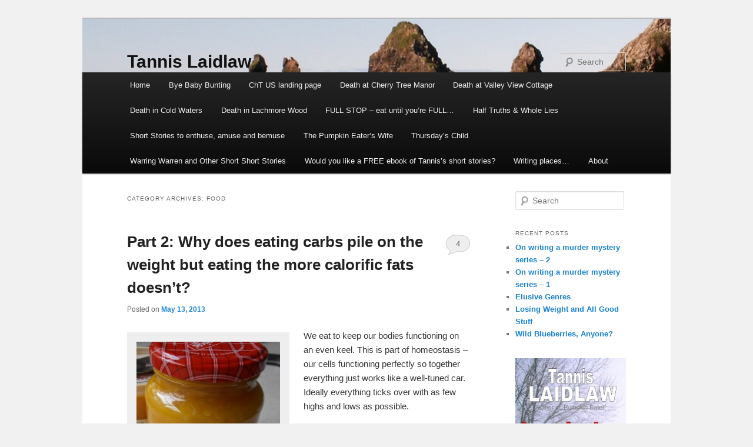

--- FILE ---
content_type: text/html; charset=UTF-8
request_url: https://tannislaidlaw.com/category/food/
body_size: 63694
content:
<!DOCTYPE html>
<html lang="en-US">
<head>
<meta charset="UTF-8" />
<meta name="viewport" content="width=device-width, initial-scale=1.0" />
<title>
Food | Tannis Laidlaw	</title>
<link rel="profile" href="https://gmpg.org/xfn/11" />
<link rel="stylesheet" type="text/css" media="all" href="https://tannislaidlaw.com/wp-content/themes/tannistheme/style.css?ver=20251202" />
<link rel="pingback" href="https://tannislaidlaw.com/xmlrpc.php">
<meta name='robots' content='max-image-preview:large' />
<link rel="alternate" type="application/rss+xml" title="Tannis Laidlaw &raquo; Feed" href="https://tannislaidlaw.com/feed/" />
<link rel="alternate" type="application/rss+xml" title="Tannis Laidlaw &raquo; Comments Feed" href="https://tannislaidlaw.com/comments/feed/" />
<link rel="alternate" type="application/rss+xml" title="Tannis Laidlaw &raquo; Food Category Feed" href="https://tannislaidlaw.com/category/food/feed/" />
<style id='wp-img-auto-sizes-contain-inline-css' type='text/css'>
img:is([sizes=auto i],[sizes^="auto," i]){contain-intrinsic-size:3000px 1500px}
/*# sourceURL=wp-img-auto-sizes-contain-inline-css */
</style>
<style id='wp-emoji-styles-inline-css' type='text/css'>

	img.wp-smiley, img.emoji {
		display: inline !important;
		border: none !important;
		box-shadow: none !important;
		height: 1em !important;
		width: 1em !important;
		margin: 0 0.07em !important;
		vertical-align: -0.1em !important;
		background: none !important;
		padding: 0 !important;
	}
/*# sourceURL=wp-emoji-styles-inline-css */
</style>
<link rel='stylesheet' id='wp-block-library-css' href='https://tannislaidlaw.com/wp-includes/css/dist/block-library/style.min.css?ver=6.9' type='text/css' media='all' />
<style id='wp-block-library-theme-inline-css' type='text/css'>
.wp-block-audio :where(figcaption){color:#555;font-size:13px;text-align:center}.is-dark-theme .wp-block-audio :where(figcaption){color:#ffffffa6}.wp-block-audio{margin:0 0 1em}.wp-block-code{border:1px solid #ccc;border-radius:4px;font-family:Menlo,Consolas,monaco,monospace;padding:.8em 1em}.wp-block-embed :where(figcaption){color:#555;font-size:13px;text-align:center}.is-dark-theme .wp-block-embed :where(figcaption){color:#ffffffa6}.wp-block-embed{margin:0 0 1em}.blocks-gallery-caption{color:#555;font-size:13px;text-align:center}.is-dark-theme .blocks-gallery-caption{color:#ffffffa6}:root :where(.wp-block-image figcaption){color:#555;font-size:13px;text-align:center}.is-dark-theme :root :where(.wp-block-image figcaption){color:#ffffffa6}.wp-block-image{margin:0 0 1em}.wp-block-pullquote{border-bottom:4px solid;border-top:4px solid;color:currentColor;margin-bottom:1.75em}.wp-block-pullquote :where(cite),.wp-block-pullquote :where(footer),.wp-block-pullquote__citation{color:currentColor;font-size:.8125em;font-style:normal;text-transform:uppercase}.wp-block-quote{border-left:.25em solid;margin:0 0 1.75em;padding-left:1em}.wp-block-quote cite,.wp-block-quote footer{color:currentColor;font-size:.8125em;font-style:normal;position:relative}.wp-block-quote:where(.has-text-align-right){border-left:none;border-right:.25em solid;padding-left:0;padding-right:1em}.wp-block-quote:where(.has-text-align-center){border:none;padding-left:0}.wp-block-quote.is-large,.wp-block-quote.is-style-large,.wp-block-quote:where(.is-style-plain){border:none}.wp-block-search .wp-block-search__label{font-weight:700}.wp-block-search__button{border:1px solid #ccc;padding:.375em .625em}:where(.wp-block-group.has-background){padding:1.25em 2.375em}.wp-block-separator.has-css-opacity{opacity:.4}.wp-block-separator{border:none;border-bottom:2px solid;margin-left:auto;margin-right:auto}.wp-block-separator.has-alpha-channel-opacity{opacity:1}.wp-block-separator:not(.is-style-wide):not(.is-style-dots){width:100px}.wp-block-separator.has-background:not(.is-style-dots){border-bottom:none;height:1px}.wp-block-separator.has-background:not(.is-style-wide):not(.is-style-dots){height:2px}.wp-block-table{margin:0 0 1em}.wp-block-table td,.wp-block-table th{word-break:normal}.wp-block-table :where(figcaption){color:#555;font-size:13px;text-align:center}.is-dark-theme .wp-block-table :where(figcaption){color:#ffffffa6}.wp-block-video :where(figcaption){color:#555;font-size:13px;text-align:center}.is-dark-theme .wp-block-video :where(figcaption){color:#ffffffa6}.wp-block-video{margin:0 0 1em}:root :where(.wp-block-template-part.has-background){margin-bottom:0;margin-top:0;padding:1.25em 2.375em}
/*# sourceURL=/wp-includes/css/dist/block-library/theme.min.css */
</style>
<style id='classic-theme-styles-inline-css' type='text/css'>
/*! This file is auto-generated */
.wp-block-button__link{color:#fff;background-color:#32373c;border-radius:9999px;box-shadow:none;text-decoration:none;padding:calc(.667em + 2px) calc(1.333em + 2px);font-size:1.125em}.wp-block-file__button{background:#32373c;color:#fff;text-decoration:none}
/*# sourceURL=/wp-includes/css/classic-themes.min.css */
</style>
<style id='global-styles-inline-css' type='text/css'>
:root{--wp--preset--aspect-ratio--square: 1;--wp--preset--aspect-ratio--4-3: 4/3;--wp--preset--aspect-ratio--3-4: 3/4;--wp--preset--aspect-ratio--3-2: 3/2;--wp--preset--aspect-ratio--2-3: 2/3;--wp--preset--aspect-ratio--16-9: 16/9;--wp--preset--aspect-ratio--9-16: 9/16;--wp--preset--color--black: #000;--wp--preset--color--cyan-bluish-gray: #abb8c3;--wp--preset--color--white: #fff;--wp--preset--color--pale-pink: #f78da7;--wp--preset--color--vivid-red: #cf2e2e;--wp--preset--color--luminous-vivid-orange: #ff6900;--wp--preset--color--luminous-vivid-amber: #fcb900;--wp--preset--color--light-green-cyan: #7bdcb5;--wp--preset--color--vivid-green-cyan: #00d084;--wp--preset--color--pale-cyan-blue: #8ed1fc;--wp--preset--color--vivid-cyan-blue: #0693e3;--wp--preset--color--vivid-purple: #9b51e0;--wp--preset--color--blue: #1982d1;--wp--preset--color--dark-gray: #373737;--wp--preset--color--medium-gray: #666;--wp--preset--color--light-gray: #e2e2e2;--wp--preset--gradient--vivid-cyan-blue-to-vivid-purple: linear-gradient(135deg,rgb(6,147,227) 0%,rgb(155,81,224) 100%);--wp--preset--gradient--light-green-cyan-to-vivid-green-cyan: linear-gradient(135deg,rgb(122,220,180) 0%,rgb(0,208,130) 100%);--wp--preset--gradient--luminous-vivid-amber-to-luminous-vivid-orange: linear-gradient(135deg,rgb(252,185,0) 0%,rgb(255,105,0) 100%);--wp--preset--gradient--luminous-vivid-orange-to-vivid-red: linear-gradient(135deg,rgb(255,105,0) 0%,rgb(207,46,46) 100%);--wp--preset--gradient--very-light-gray-to-cyan-bluish-gray: linear-gradient(135deg,rgb(238,238,238) 0%,rgb(169,184,195) 100%);--wp--preset--gradient--cool-to-warm-spectrum: linear-gradient(135deg,rgb(74,234,220) 0%,rgb(151,120,209) 20%,rgb(207,42,186) 40%,rgb(238,44,130) 60%,rgb(251,105,98) 80%,rgb(254,248,76) 100%);--wp--preset--gradient--blush-light-purple: linear-gradient(135deg,rgb(255,206,236) 0%,rgb(152,150,240) 100%);--wp--preset--gradient--blush-bordeaux: linear-gradient(135deg,rgb(254,205,165) 0%,rgb(254,45,45) 50%,rgb(107,0,62) 100%);--wp--preset--gradient--luminous-dusk: linear-gradient(135deg,rgb(255,203,112) 0%,rgb(199,81,192) 50%,rgb(65,88,208) 100%);--wp--preset--gradient--pale-ocean: linear-gradient(135deg,rgb(255,245,203) 0%,rgb(182,227,212) 50%,rgb(51,167,181) 100%);--wp--preset--gradient--electric-grass: linear-gradient(135deg,rgb(202,248,128) 0%,rgb(113,206,126) 100%);--wp--preset--gradient--midnight: linear-gradient(135deg,rgb(2,3,129) 0%,rgb(40,116,252) 100%);--wp--preset--font-size--small: 13px;--wp--preset--font-size--medium: 20px;--wp--preset--font-size--large: 36px;--wp--preset--font-size--x-large: 42px;--wp--preset--spacing--20: 0.44rem;--wp--preset--spacing--30: 0.67rem;--wp--preset--spacing--40: 1rem;--wp--preset--spacing--50: 1.5rem;--wp--preset--spacing--60: 2.25rem;--wp--preset--spacing--70: 3.38rem;--wp--preset--spacing--80: 5.06rem;--wp--preset--shadow--natural: 6px 6px 9px rgba(0, 0, 0, 0.2);--wp--preset--shadow--deep: 12px 12px 50px rgba(0, 0, 0, 0.4);--wp--preset--shadow--sharp: 6px 6px 0px rgba(0, 0, 0, 0.2);--wp--preset--shadow--outlined: 6px 6px 0px -3px rgb(255, 255, 255), 6px 6px rgb(0, 0, 0);--wp--preset--shadow--crisp: 6px 6px 0px rgb(0, 0, 0);}:where(.is-layout-flex){gap: 0.5em;}:where(.is-layout-grid){gap: 0.5em;}body .is-layout-flex{display: flex;}.is-layout-flex{flex-wrap: wrap;align-items: center;}.is-layout-flex > :is(*, div){margin: 0;}body .is-layout-grid{display: grid;}.is-layout-grid > :is(*, div){margin: 0;}:where(.wp-block-columns.is-layout-flex){gap: 2em;}:where(.wp-block-columns.is-layout-grid){gap: 2em;}:where(.wp-block-post-template.is-layout-flex){gap: 1.25em;}:where(.wp-block-post-template.is-layout-grid){gap: 1.25em;}.has-black-color{color: var(--wp--preset--color--black) !important;}.has-cyan-bluish-gray-color{color: var(--wp--preset--color--cyan-bluish-gray) !important;}.has-white-color{color: var(--wp--preset--color--white) !important;}.has-pale-pink-color{color: var(--wp--preset--color--pale-pink) !important;}.has-vivid-red-color{color: var(--wp--preset--color--vivid-red) !important;}.has-luminous-vivid-orange-color{color: var(--wp--preset--color--luminous-vivid-orange) !important;}.has-luminous-vivid-amber-color{color: var(--wp--preset--color--luminous-vivid-amber) !important;}.has-light-green-cyan-color{color: var(--wp--preset--color--light-green-cyan) !important;}.has-vivid-green-cyan-color{color: var(--wp--preset--color--vivid-green-cyan) !important;}.has-pale-cyan-blue-color{color: var(--wp--preset--color--pale-cyan-blue) !important;}.has-vivid-cyan-blue-color{color: var(--wp--preset--color--vivid-cyan-blue) !important;}.has-vivid-purple-color{color: var(--wp--preset--color--vivid-purple) !important;}.has-black-background-color{background-color: var(--wp--preset--color--black) !important;}.has-cyan-bluish-gray-background-color{background-color: var(--wp--preset--color--cyan-bluish-gray) !important;}.has-white-background-color{background-color: var(--wp--preset--color--white) !important;}.has-pale-pink-background-color{background-color: var(--wp--preset--color--pale-pink) !important;}.has-vivid-red-background-color{background-color: var(--wp--preset--color--vivid-red) !important;}.has-luminous-vivid-orange-background-color{background-color: var(--wp--preset--color--luminous-vivid-orange) !important;}.has-luminous-vivid-amber-background-color{background-color: var(--wp--preset--color--luminous-vivid-amber) !important;}.has-light-green-cyan-background-color{background-color: var(--wp--preset--color--light-green-cyan) !important;}.has-vivid-green-cyan-background-color{background-color: var(--wp--preset--color--vivid-green-cyan) !important;}.has-pale-cyan-blue-background-color{background-color: var(--wp--preset--color--pale-cyan-blue) !important;}.has-vivid-cyan-blue-background-color{background-color: var(--wp--preset--color--vivid-cyan-blue) !important;}.has-vivid-purple-background-color{background-color: var(--wp--preset--color--vivid-purple) !important;}.has-black-border-color{border-color: var(--wp--preset--color--black) !important;}.has-cyan-bluish-gray-border-color{border-color: var(--wp--preset--color--cyan-bluish-gray) !important;}.has-white-border-color{border-color: var(--wp--preset--color--white) !important;}.has-pale-pink-border-color{border-color: var(--wp--preset--color--pale-pink) !important;}.has-vivid-red-border-color{border-color: var(--wp--preset--color--vivid-red) !important;}.has-luminous-vivid-orange-border-color{border-color: var(--wp--preset--color--luminous-vivid-orange) !important;}.has-luminous-vivid-amber-border-color{border-color: var(--wp--preset--color--luminous-vivid-amber) !important;}.has-light-green-cyan-border-color{border-color: var(--wp--preset--color--light-green-cyan) !important;}.has-vivid-green-cyan-border-color{border-color: var(--wp--preset--color--vivid-green-cyan) !important;}.has-pale-cyan-blue-border-color{border-color: var(--wp--preset--color--pale-cyan-blue) !important;}.has-vivid-cyan-blue-border-color{border-color: var(--wp--preset--color--vivid-cyan-blue) !important;}.has-vivid-purple-border-color{border-color: var(--wp--preset--color--vivid-purple) !important;}.has-vivid-cyan-blue-to-vivid-purple-gradient-background{background: var(--wp--preset--gradient--vivid-cyan-blue-to-vivid-purple) !important;}.has-light-green-cyan-to-vivid-green-cyan-gradient-background{background: var(--wp--preset--gradient--light-green-cyan-to-vivid-green-cyan) !important;}.has-luminous-vivid-amber-to-luminous-vivid-orange-gradient-background{background: var(--wp--preset--gradient--luminous-vivid-amber-to-luminous-vivid-orange) !important;}.has-luminous-vivid-orange-to-vivid-red-gradient-background{background: var(--wp--preset--gradient--luminous-vivid-orange-to-vivid-red) !important;}.has-very-light-gray-to-cyan-bluish-gray-gradient-background{background: var(--wp--preset--gradient--very-light-gray-to-cyan-bluish-gray) !important;}.has-cool-to-warm-spectrum-gradient-background{background: var(--wp--preset--gradient--cool-to-warm-spectrum) !important;}.has-blush-light-purple-gradient-background{background: var(--wp--preset--gradient--blush-light-purple) !important;}.has-blush-bordeaux-gradient-background{background: var(--wp--preset--gradient--blush-bordeaux) !important;}.has-luminous-dusk-gradient-background{background: var(--wp--preset--gradient--luminous-dusk) !important;}.has-pale-ocean-gradient-background{background: var(--wp--preset--gradient--pale-ocean) !important;}.has-electric-grass-gradient-background{background: var(--wp--preset--gradient--electric-grass) !important;}.has-midnight-gradient-background{background: var(--wp--preset--gradient--midnight) !important;}.has-small-font-size{font-size: var(--wp--preset--font-size--small) !important;}.has-medium-font-size{font-size: var(--wp--preset--font-size--medium) !important;}.has-large-font-size{font-size: var(--wp--preset--font-size--large) !important;}.has-x-large-font-size{font-size: var(--wp--preset--font-size--x-large) !important;}
:where(.wp-block-post-template.is-layout-flex){gap: 1.25em;}:where(.wp-block-post-template.is-layout-grid){gap: 1.25em;}
:where(.wp-block-term-template.is-layout-flex){gap: 1.25em;}:where(.wp-block-term-template.is-layout-grid){gap: 1.25em;}
:where(.wp-block-columns.is-layout-flex){gap: 2em;}:where(.wp-block-columns.is-layout-grid){gap: 2em;}
:root :where(.wp-block-pullquote){font-size: 1.5em;line-height: 1.6;}
/*# sourceURL=global-styles-inline-css */
</style>
<link rel='stylesheet' id='twentyeleven-block-style-css' href='https://tannislaidlaw.com/wp-content/themes/twentyeleven/blocks.css?ver=20240703' type='text/css' media='all' />
<link rel="https://api.w.org/" href="https://tannislaidlaw.com/wp-json/" /><link rel="alternate" title="JSON" type="application/json" href="https://tannislaidlaw.com/wp-json/wp/v2/categories/12" /><link rel="EditURI" type="application/rsd+xml" title="RSD" href="https://tannislaidlaw.com/xmlrpc.php?rsd" />
<meta name="generator" content="Elementor 3.34.1; features: e_font_icon_svg, additional_custom_breakpoints; settings: css_print_method-external, google_font-enabled, font_display-swap">
<style type="text/css">.recentcomments a{display:inline !important;padding:0 !important;margin:0 !important;}</style>			<style>
				.e-con.e-parent:nth-of-type(n+4):not(.e-lazyloaded):not(.e-no-lazyload),
				.e-con.e-parent:nth-of-type(n+4):not(.e-lazyloaded):not(.e-no-lazyload) * {
					background-image: none !important;
				}
				@media screen and (max-height: 1024px) {
					.e-con.e-parent:nth-of-type(n+3):not(.e-lazyloaded):not(.e-no-lazyload),
					.e-con.e-parent:nth-of-type(n+3):not(.e-lazyloaded):not(.e-no-lazyload) * {
						background-image: none !important;
					}
				}
				@media screen and (max-height: 640px) {
					.e-con.e-parent:nth-of-type(n+2):not(.e-lazyloaded):not(.e-no-lazyload),
					.e-con.e-parent:nth-of-type(n+2):not(.e-lazyloaded):not(.e-no-lazyload) * {
						background-image: none !important;
					}
				}
			</style>
			<style type="text/css" id="custom-background-css">
body.custom-background { background-color: #f1f1f1; }
</style>
	<script>//fbq.init('866565212913486');
//fbq('track','PageView');
document.addEventListener('DOMContentLoaded', function() {
    // Kindle Unlimited button
    var kuButton = document.getElementById('KU-button');
    if (kuButton) {
        kuButton.addEventListener('click', function() {
            fbq('track', 'AddToCart', {button: 'KindleUnlimited'});
			var url = kuButton.href;
    setTimeout(function () {
     window.location.href = url;
    }, 150);
            console.log('Meta Pixel event fired: KindleUnlimited'); // optional for testing
        });
    }

    // Paperback button
    var pbButton = document.getElementById('K-PB-button');
    if (pbButton) {
        pbButton.addEventListener('click', function() {
            fbq('track', 'AddToCart', {button: 'Paperback'});
			var url = pbButton.href;
    setTimeout(function () {
    window.location.href = url;
    }, 150);
            console.log('Meta Pixel event fired: Paperback'); // optional for testing
        });
    }
});</script><script>!function(f,b,e,v,n,t,s)
{if(f.fbq)return;n=f.fbq=function(){n.callMethod?
n.callMethod.apply(n,arguments):n.queue.push(arguments)};
if(!f._fbq)f._fbq=n;n.push=n;n.loaded=!0;n.version='2.0';
n.queue=[];t=b.createElement(e);t.async=!0;
t.src=v;s=b.getElementsByTagName(e)[0];
s.parentNode.insertBefore(t,s)}(window, document,'script',
'https://connect.facebook.net/en_US/fbevents.js');
fbq('init', '866565212913486');
fbq('track', 'PageView');

<!-- End Meta Pixel Code --></script>		<style type="text/css" id="wp-custom-css">
			/* Hide old header elements only on ChT US landing page */
body.page-id-612 #branding,
body.page-id-612 #access,
body.page-id-612 #searchform {
    display: none !important;
}
/* Make Elementor buttons appear correctly on this landing page */
body.page-id-612 .cta-button {
    display: inline-block !important;
    background-color: #C62828 !important; /* red from book cover */
    color: #ffffff !important;
    padding: 15px 30px !important;
    border: none !important;
    border-radius: 5px !important;
    text-align: center !important;
    text-decoration: none !important;
    font-weight: bold !important;
    font-size: 18px !important;
}

body.page-id-612 .cta-button:hover {
    background-color: #9b1f1f !important; /* darker red on hover */
}
/* Hide page title on this landing page */
body.page-id-612 .entry-title {
    display: none !important;
}
/* Make Elementor buttons appear correctly on this landing page */
body.page-id-612 .cta-button {
    display: inline-block !important;
    background-color: #C62828 !important; /* red from book cover */
    color: #ffffff !important;
    padding: 15px 30px !important;
    border: none !important;
    border-radius: 5px !important;
    text-align: center !important;
    text-decoration: none !important;
    font-weight: bold !important;
    font-size: 18px !important;
}

body.page-id-612 .cta-button:hover {
    background-color: #9b1f1f !important; /* darker red on hover */
}
/* Force Elementor buttons to display correctly on this landing page */
body.page-id-612 .cta-button {
    display: inline-block !important;
    background-color: #C62828 !important; /* red from book cover */
    color: #ffffff !important;
    padding: 15px 30px !important;
    border: none !important;
    border-radius: 5px !important;
    text-align: center !important;
    text-decoration: none !important;
    font-weight: bold !important;
    font-size: 18px !important;
}

body.page-id-612 .cta-button:hover {
    background-color: #9b1f1f !important; /* darker red on hover */
}
/* Force custom CTA links to look like buttons */
/* CTA button styling for ChT US landing page */
body.page-id-612 .cta-button {
    display: inline-block !important;
    background-color: #eb2b05 !important; /* bright red/orange */
    color: #ffffff !important;
    padding: 15px 30px !important;
    border: none !important;
    border-radius: 5px !important;
    text-align: center !important;
    text-decoration: none !important;
    font-weight: bold !important;
    font-size: 18px !important;
}

body.page-id-612 .cta-button:hover {
    background-color: #c32704 !important; /* darker red on hover */
}

}
li.menu-item a[href*="cht-us-landing-page"],
li.menu-item a[href*="cht-uk-landing-page"],
li.menu-item a[href*="cht-au-landing-page"],
li.menu-item a[href*="cht-ca-landing-page"] {
    display: none !important;
}
/* Cherry Tree Manor US landing page */
body.page-id-612 .elementor-button,
body.page-id-612 .elementor-button-link {
    display: inline-block !important;
    background-color: #eb2b05 !important;
    color: #ffffff !important;
    padding: 14px 28px !important;
    border-radius: 4px !important;
    text-decoration: none !important;
    font-weight: 600;
}

body.page-id-612 .elementor a {
    color: inherit !important;
    text-decoration: none !important;
}

body.page-id-612 .elementor img {
    max-width: 100%;
    height: auto;
    display: block;
}
		</style>
		</head>

<body class="archive category category-food category-12 custom-background wp-embed-responsive wp-theme-twentyeleven wp-child-theme-tannistheme single-author two-column right-sidebar elementor-default elementor-kit-587">
<div class="skip-link"><a class="assistive-text" href="#content">Skip to primary content</a></div><div class="skip-link"><a class="assistive-text" href="#secondary">Skip to secondary content</a></div><div id="page" class="hfeed">
	<header id="branding">
			<hgroup>
									<h1 id="site-title"><span><a href="https://tannislaidlaw.com/" rel="home" >Tannis Laidlaw</a></span></h1>
								</hgroup>

			
									<form method="get" id="searchform" action="https://tannislaidlaw.com/">
		<label for="s" class="assistive-text">Search</label>
		<input type="text" class="field" name="s" id="s" placeholder="Search" />
		<input type="submit" class="submit" name="submit" id="searchsubmit" value="Search" />
	</form>
			
			<nav id="access">
				<h3 class="assistive-text">Main menu</h3>
				<div class="menu"><ul>
<li ><a href="https://tannislaidlaw.com/">Home</a></li><li class="page_item page-item-115"><a href="https://tannislaidlaw.com/bye-baby-bunting/">Bye Baby Bunting</a></li>
<li class="page_item page-item-612"><a href="https://tannislaidlaw.com/cht-us-landing-page/">ChT US landing page</a></li>
<li class="page_item page-item-562"><a href="https://tannislaidlaw.com/death-at-cherry-tree-manor/">Death at Cherry Tree Manor</a></li>
<li class="page_item page-item-567"><a href="https://tannislaidlaw.com/death-at-valley-view-cottage/">Death at Valley View Cottage</a></li>
<li class="page_item page-item-544"><a href="https://tannislaidlaw.com/death-in-cold-waters/">Death in Cold Waters</a></li>
<li class="page_item page-item-573"><a href="https://tannislaidlaw.com/death-in-lachmore-wood/">Death in Lachmore Wood</a></li>
<li class="page_item page-item-11"><a href="https://tannislaidlaw.com/full-stop-eat-until-youre-full-and-stop-gaining-weight/">FULL STOP &#8211; eat until you&#8217;re FULL&#8230;</a></li>
<li class="page_item page-item-42"><a href="https://tannislaidlaw.com/half-truths-and-whole-lies/">Half Truths &#038; Whole Lies</a></li>
<li class="page_item page-item-449"><a href="https://tannislaidlaw.com/short-stories-to-enthuse-amuse-and-bemuse/">Short Stories to enthuse, amuse and bemuse</a></li>
<li class="page_item page-item-5"><a href="https://tannislaidlaw.com/the-pumpkin-eaters-wife/">The Pumpkin Eater&#8217;s Wife</a></li>
<li class="page_item page-item-422"><a href="https://tannislaidlaw.com/thursdays-child/">Thursday&#8217;s Child</a></li>
<li class="page_item page-item-456"><a href="https://tannislaidlaw.com/warring-warren-and-other-short-short-stories/">Warring Warren and Other Short Short Stories</a></li>
<li class="page_item page-item-482"><a href="https://tannislaidlaw.com/would-you-like-an-ebook-of-tanniss-short-stories/">Would you like a FREE ebook of Tannis&#8217;s short stories?</a></li>
<li class="page_item page-item-52"><a href="https://tannislaidlaw.com/writing-places/">Writing places&#8230;</a></li>
<li class="page_item page-item-57"><a href="https://tannislaidlaw.com/about/">About</a></li>
</ul></div>
			</nav><!-- #access -->
	</header><!-- #branding -->


	<div id="main">

		<section id="primary">
			<div id="content" role="main">

			
				<header class="page-header">
					<h1 class="page-title">
					Category Archives: <span>Food</span>					</h1>

									</header>

				
				
					
	<article id="post-288" class="post-288 post type-post status-publish format-standard hentry category-food">
		<header class="entry-header">
						<h1 class="entry-title"><a href="https://tannislaidlaw.com/part-2-why-does-eating-carbs-pile-on-the-weight-but-eating-the-more-calorific-fats-doesnt/" rel="bookmark">Part 2:  Why does eating carbs pile on the weight but eating the more calorific fats doesn’t?</a></h1>
			
						<div class="entry-meta">
				<span class="sep">Posted on </span><a href="https://tannislaidlaw.com/part-2-why-does-eating-carbs-pile-on-the-weight-but-eating-the-more-calorific-fats-doesnt/" title="11:11 pm" rel="bookmark"><time class="entry-date" datetime="2013-05-13T23:11:43+12:00">May 13, 2013</time></a><span class="by-author"> <span class="sep"> by </span> <span class="author vcard"><a class="url fn n" href="https://tannislaidlaw.com/author/tannis/" title="View all posts by Tannis" rel="author">Tannis</a></span></span>			</div><!-- .entry-meta -->
			
						<div class="comments-link">
				<a href="https://tannislaidlaw.com/part-2-why-does-eating-carbs-pile-on-the-weight-but-eating-the-more-calorific-fats-doesnt/#comments">4</a>			</div>
					</header><!-- .entry-header -->

				<div class="entry-content">
			<div id="attachment_295" style="width: 258px" class="wp-caption alignleft"><a href="http://tannislaidlaw.com/wp-content/uploads/2013/05/Tanniss-marmalade.jpg"><img fetchpriority="high" decoding="async" aria-describedby="caption-attachment-295" class="size-medium wp-image-295" alt="Delicious low carb homemade marmalade (keep in fridge)" src="http://tannislaidlaw.com/wp-content/uploads/2013/05/Tanniss-marmalade-248x300.jpg" width="248" height="300" srcset="https://tannislaidlaw.com/wp-content/uploads/2013/05/Tanniss-marmalade-248x300.jpg 248w, https://tannislaidlaw.com/wp-content/uploads/2013/05/Tanniss-marmalade-846x1024.jpg 846w, https://tannislaidlaw.com/wp-content/uploads/2013/05/Tanniss-marmalade.jpg 1214w" sizes="(max-width: 248px) 100vw, 248px" /></a><p id="caption-attachment-295" class="wp-caption-text">Delicious low carb homemade marmalade (store in freezer; keep in fridge)</p></div>
<p>We eat to keep our bodies functioning on an even keel. This is part of homeostasis – our cells functioning perfectly so together everything just works like a well-tuned car. Ideally everything ticks over with as few highs and lows as possible.</p>
<p>Unlike cows and other herbivores, we don’t want to spend all day, every day, grazing boring old grass. Instead we eat, on average, three times a day, plus the occasional snack. <i>What</i> we eat, of course, is the argument.</p>
<p>There are three important points to keep in mind when we make decisions about what to eat.</p>
<ol>
<li>To fulfill the aims of a stable homeostasis so our individual cells never go ‘hungry’, we need to have systems in place to keep things even, and a constant (yes, constant) supply of food circulating to all our cells.</li>
<li>For body cells, fuel is fuel. They can utilize fuel that comes from all three food groups: proteins, fats or carbohydrates. Any or all of them.</li>
<li>Fuel to the cells comes via the blood stream. They neither care nor can tell where that fuel comes from – from an ice cream cone you’ve recently eaten or a succulent steak or from nutrients stored in fat cells within the body, glycogen stored in the liver or – never to be recommended – protein stolen from the body’s own muscles.</li>
</ol>
<p>If fuel is freely available in the blood stream, we don’t think about eating. (Big corollary here – we can be tempted at any time by sights, smells, even reading about certain foods – temptation is not hunger!) But if fuel is short in the bloodstream, we become genuinely hungry.</p>
<p>Most people don’t realize that fat cells are highly active cells and not passive little balloons of fat that just sit there as many imagine. Every time we fast (that means every time more than a few hours go by without taking in new food – the word ‘breakfast’ is just a description of a real phenomenon), we release fuel into the bloodstream from our fat cells and the liver, to keep a steady supply of nutrients available to the body cells. Homeostasis, remember? Keeping things on an even keel.</p>
<p>Overnight we essentially live on fats from fat cells. When you start thinking of breaking your fast, insulin begins being released from your pancreas, speeding up as you eat. Insulin works for homeostasis too – making sure the fuel in our bloodstream isn’t overwhelming the cells of the body (too much fuel damages cells; long term it shortens the body’s life, so you can say, too much fuel circulating in your bloodstream kills you.) What tells the pancreas to secrete insulin? The brain, the hypothalamus to be precise, receives feedback from the body or other parts of the brain and triggers all sorts of processes.</p>
<p>Insulin puts fat into fat cells. Insulin lets body cells use fats for fuel and that includes muscle cells and all sorts of other cells involved in processes particular to being awake and active.</p>
<p>Eventually, the circulating fuel decreases as the body cells consume it and insulin packs it into fat cells, the release of insulin slows and fats stored in liver or fat cells start being released into the blood stream again. Homeostasis.</p>
<p>Weight gain and hunger are first cousins and both those processes are triggered by anything that elevates insulin. A muffin. A so-called energy bar. A sugary drink. Chips. Things made from flour or sugar are the most potent triggers.</p>
<p>We gain weight due to too much stimulation of insulin or stimulation that lasts longer than nature intended. And we’re driven to eat more often. Eating carbohydrates stimulates hunger through the stimulation of insulin. Eating fats does not because it’s the sugars in the blood that stimulates insulin, not circulating fatty type fuels.</p>
<p>Weight loss comes from lower insulin levels. Besides, we don’t feel hungry.</p>
<p>We can only use our fat reserves when insulin production quiets down. Remember, insulin <em>builds</em> fat, and fats can only be released to be used for fuel when insulin lessens.</p>
<p>The way to lose weight is to make sure you increase the time every day when insulin production is not being stimulated and cut the carbs so insulin is not being stimulated so strongly. But you can eat fats. Lots of them. And you won&#8217;t put on weight if your carbs are controlled.</p>
<p>A year ago or so, I read Gary Taubes’ Carbohydrate Hypothesis (in <i>The Diet Delusion</i> or <i>Good Calories Bad Calories</i>) and checked out the science he was writing about by accessing the original articles he cited written by top scientists in the area.</p>
<p>I wanted to tell everybody!</p>
<p>But instead of shouting from the rooftops, I wrote a popular-science book that explains the science behind eating, a book that could be understood by anyone. <a href="http://amzn.to/17Yg9ZO">FULL STOP &#8211; eat until you&#8217;re full and stop gaining weight</a> is the book, available as a low-cost e-book or as a paperback, which costs only a little more. You’re a click away from reading it!</p>
<p>By the way, insulin levels rise in the autumn and winter. Maybe because human animals need a bit more stored fat on them with cooler weather? The implication of this is that weight loss is somewhat easier in the spring and summer.</p>
					</div><!-- .entry-content -->
		
		<footer class="entry-meta">
			
										<span class="cat-links">
					<span class="entry-utility-prep entry-utility-prep-cat-links">Posted in</span> <a href="https://tannislaidlaw.com/category/food/" rel="category tag">Food</a>			</span>
							
										
										<span class="sep"> | </span>
						<span class="comments-link"><a href="https://tannislaidlaw.com/part-2-why-does-eating-carbs-pile-on-the-weight-but-eating-the-more-calorific-fats-doesnt/#comments"><b>4</b> Replies</a></span>
			
					</footer><!-- .entry-meta -->
	</article><!-- #post-288 -->

				
					
	<article id="post-215" class="post-215 post type-post status-publish format-standard hentry category-food">
		<header class="entry-header">
						<h1 class="entry-title"><a href="https://tannislaidlaw.com/part-1-why-does-eating-carbs-pile-on-the-weight-and-eating-the-more-calorific-fats-doesnt/" rel="bookmark">Part 1 &#8211; Why does eating carbs pile on the weight and eating the more calorific fats doesn’t?</a></h1>
			
						<div class="entry-meta">
				<span class="sep">Posted on </span><a href="https://tannislaidlaw.com/part-1-why-does-eating-carbs-pile-on-the-weight-and-eating-the-more-calorific-fats-doesnt/" title="3:37 am" rel="bookmark"><time class="entry-date" datetime="2013-03-30T03:37:07+13:00">March 30, 2013</time></a><span class="by-author"> <span class="sep"> by </span> <span class="author vcard"><a class="url fn n" href="https://tannislaidlaw.com/author/tannis/" title="View all posts by Tannis" rel="author">Tannis</a></span></span>			</div><!-- .entry-meta -->
			
						<div class="comments-link">
				<a href="https://tannislaidlaw.com/part-1-why-does-eating-carbs-pile-on-the-weight-and-eating-the-more-calorific-fats-doesnt/#comments">4</a>			</div>
					</header><!-- .entry-header -->

				<div class="entry-content">
			<p>This is how I understand it:</p>
<p>When we eat fats, they are metabolised into free fatty acids, taken to the liver and converted into triglycerides. Fine.</p>
<p>When we eat carbs, they are digested into glucose some of which is directly used by muscle cells and other cells of the body and the rest is taken to the liver and converted into triglycerides and some into glycerol. Okay.</p>
<p>So eating both carbs and fats should pile on the weight if we’re consuming more than our cells need, right? Well, it isn’t so simple.</p>
<p>Given a set number of calories in a so-called ‘balanced diet’ – let’s say bang on the average –  (and keeping protein constant), consuming both fats and carbs seems to be a recipe for slowly but inexorably putting on weight. With the same set of calories, consuming relatively more carbs (even ‘good’ carbs) and cutting down on the fats to keep the calories constant, most people will still put on weight, maybe even faster. With the same set of calories, consuming relatively more fats and cutting down on the carbs, most people will stop putting on extra weight and some will take it off. Those are facts and they’ve been demonstrated over and over again.</p>
<p>If you cut the fats, you have to diminish the calorie count significantly to take off weight. That’s why such a way of eating is called a ‘semi-starvation’ diet. A period of weight loss is usually followed by a period of weight gain. More than before. Most people lose energy on such a diet and muscle mass as well. So, it’s not particularly effective and it is not easy to follow for many of us, yet still it is the most recommended diet around.</p>
<p>If you cut the carbs down, you don’t have to diminish the calorie count. The extra calories can be fats (and in our hypothetic situation, they will be); it doesn’t seem to matter, you will stop gaining weight and maybe start to take some of it off.</p>
<p>But why?</p>
<p>Maybe it has something to do with glycerol phosphate. And glycerol phosphate is manufactured from carbs.  If glucose is burned by the cells, glycerol phosphate is produced. Glycerol Phosphate is used to turn fatty acids into trigycerides (yup, fats) and that’s necessary to put fat into fat cells. Carbs.</p>
<p>And maybe it has more to do with insulin. Eating carbs stimulates insulin release from the pancreas. Insulin has a number of activities, but its most prevalent use by the body is to pack triglycerides (fat) into cells. Yes, one of the effects of lowering blood sugar and packing fats into cells is to fatten us up. Eat something heavy in carbs (breakfast cereal, sandwiches, spuds, rice, fruit juices, fizzy drinks etc.) and insulin is secreted.</p>
<p>The problem is that a heavy carb intake load ups the blood sugar dangerously. The human body can only function in a narrow band of blood sugar levels or vital organs (especially the brain) can be badly affected. So insulin is needed to cope with this heavy carb loading we have self-inflicted. And it does. It removes blood sugars by shoving triglycerides into fat cells. As the levels of blood sugar decrease, insulin production drops off. Eventually, there is not enough insulin putting fat into fat cells to counteract the fat cells giving out fatty acids for the cells of the body to use as fuel (fat cells are really active cells). And the cells of the body quite like using fats for fuel and there is nothing unphysiological about the process. It happens in you and me all the time.</p>
<p>But if your insulin surge was big and fast enough, it drops just as quickly leaving the body depleted of blood sugars and without enough fatty acids being released from the fat cells to compensate. What happens? You get hungry. Somebody called it ‘internal starvation’.</p>
<p>One famous study had people on huge amounts of calories every day – up to 10,000 calories – up to five times normal. But these calories were from fats and proteins. Then, for experimental purposes, some of the subjects were asked to eat a meal of carbs in addition to their heavy fat and protein intake.</p>
<p>Believe it or not, those people became hungry a few hours after the carb ingestion. Even with all those calories! All due to that surge of insulin which was produced to lower the blood sugar level after eating carbs.</p>
<p>Carbs make us hungry.</p>
<p>Carbs make us put on fat.</p>
<p>Physiologically, we don’t need any carbs other than those found in green and yellow veggies.</p>
<p>If you’re interested in the scientific background to eating the low-carb way, check out <i>FULL STOP – eat until you’re full and stop gaining weight</i>.</p>
<p>Click here:</p>
<p><i><a href="http://amzn.to/13iBAlD">http://amzn.to/13iBAlD</a></i></p>
<p><img decoding="async" alt="" src="http://ws.assoc-amazon.com/widgets/q?_encoding=UTF8&amp;ASIN=B007WP2WPC&amp;Format=_SL110_&amp;ID=AsinImage&amp;MarketPlace=US&amp;ServiceVersion=20070822&amp;WS=1&amp;tag=wwwtannislaid-20" border="0" /></p>
					</div><!-- .entry-content -->
		
		<footer class="entry-meta">
			
										<span class="cat-links">
					<span class="entry-utility-prep entry-utility-prep-cat-links">Posted in</span> <a href="https://tannislaidlaw.com/category/food/" rel="category tag">Food</a>			</span>
							
										
										<span class="sep"> | </span>
						<span class="comments-link"><a href="https://tannislaidlaw.com/part-1-why-does-eating-carbs-pile-on-the-weight-and-eating-the-more-calorific-fats-doesnt/#comments"><b>4</b> Replies</a></span>
			
					</footer><!-- .entry-meta -->
	</article><!-- #post-215 -->

				
					
	<article id="post-205" class="post-205 post type-post status-publish format-standard hentry category-food">
		<header class="entry-header">
						<h1 class="entry-title"><a href="https://tannislaidlaw.com/carbs-deplete-vitamins-from-the-body/" rel="bookmark">Carbs deplete vitamins from the body</a></h1>
			
						<div class="entry-meta">
				<span class="sep">Posted on </span><a href="https://tannislaidlaw.com/carbs-deplete-vitamins-from-the-body/" title="6:32 am" rel="bookmark"><time class="entry-date" datetime="2013-03-02T06:32:17+13:00">March 2, 2013</time></a><span class="by-author"> <span class="sep"> by </span> <span class="author vcard"><a class="url fn n" href="https://tannislaidlaw.com/author/tannis/" title="View all posts by Tannis" rel="author">Tannis</a></span></span>			</div><!-- .entry-meta -->
			
						<div class="comments-link">
				<a href="https://tannislaidlaw.com/carbs-deplete-vitamins-from-the-body/#comments">2</a>			</div>
					</header><!-- .entry-header -->

				<div class="entry-content">
			<p>A balanced diet. All nutritionists, most doctors and other experts (like my grandmothers and yours) have always advocated eating a balanced diet. Most still do today. Why? So we have the right balance of carbohydrates, proteins and fats giving us the nutrients and vitamins and minerals our bodies need. Yet in the 1930s it had already become an established fact that eating carbohydrates deplete the many and vital B vitamins from our bodies. The flip side of this fact is that eating carbohydrates increases your need for these vitamins to maintain health. Simple. Eat carbohydrates and you need to eat more vitamin B complex. Sadly, many just swallow a daily pill instead of removing the offending carbs.</p>
<p>Then there’s vitamin C. Having high levels of blood sugar (and we’re not just talking about the many diabetics and pre-diabetics: latest stats = almost 20% of the population have high blood sugar levels and are classified pre-diabetic) mean the body’s requirement for vitamin C goes up. Diabetics have 30% less vitamin C in their bodies because of the high levels of blood sugar, or so says Gary Taubes in his fact-filled tome ‘The Diet Delusion’. Any non-diabetic who eats a carb-rich breakfast or a bread-dominated lunch will have high blood sugar for a time – high blood sugar means your vitamin C levels will go down. The reason is simple. The vitamin C molecule is somewhat similar in construction to the glucose molecule. Glucose muscles the vitamin C out of the way and is taken up preferentially by the cells. The vitamin C that is not absorbed into the body’s cells is wasted, peed out with the urine. That means you need to eat more vitamin C rich foods to flood your system – but only if you are eating carbs.</p>
<p>A famous experiment in 1928 saw two men, both well-known Scandinavian explorers who had lived with meat-eating Inuit tribes, confine their food to that of fatty meat only – about two pounds a day, 2600 calories more or less – for an entire year. I can’t imagine a more unbalanced diet. The men were supervised by scientists from such impressive universities as Harvard, Cornell and Johns Hopkins – and the scientists performed frequent checks of psychological and physical variables including the analysis of the men’s urine to make sure the men weren’t breaking the meat-only diet. But they stayed the course for the year as instructed. Both men took off some weight with their meat and fat-rich diet, as we would expect with no carbohydrates, but, to the surprise of many, they did not develop scurvy. You’ll remember scurvy is caused by too little vitamin C, a deficiency disease that killed sailors and explorers regularly unless sources of vitamin C, like the pickled veggies/sauerkraut used by Cook, or the limes of the British navy, were added to their diet.</p>
<p>Doctors also predicted Stefansson and Anderson would develop a severe depletion of magnesium and calcium (vital to many activities within the body) because the acid-rich diet promotes excretion of minerals, but they did not. And those B vitamins: they were not eating the husks of rice or barley, the traditional preventatives of vitamin B1 deficiency (beriberi), just fatty meat. Yet Stefansson and Anderson remained healthy. The amount of vitamins and minerals found within the meats they were eating was perfectly adequate to maintain their health. Their blood pressures were good and they had masses of energy in spite of a rather sedentary life style.</p>
<p>Stefansson and Anderson got away with eating such an unbalanced diet because they were eating no carbohydrates.</p>
<p>Do I recommend a meat-only diet? Nope. It’s expensive and it lacks variety. So I recommend some carbs? Not particularly, but all veggies include carbs and I recommend a variety of vegetables, a small piece of fruit every day (half a pear, for instance, or a handful of berries) – eaten with something fatty like butter, olive oil or cream, and protein – eggs, meat or fish. What I don’t recommend is anything sugary or made from flour; white or whole grain, it still raises your blood sugar to unacceptable heights. And depletes you of vitamins.</p>
					</div><!-- .entry-content -->
		
		<footer class="entry-meta">
			
										<span class="cat-links">
					<span class="entry-utility-prep entry-utility-prep-cat-links">Posted in</span> <a href="https://tannislaidlaw.com/category/food/" rel="category tag">Food</a>			</span>
							
										
										<span class="sep"> | </span>
						<span class="comments-link"><a href="https://tannislaidlaw.com/carbs-deplete-vitamins-from-the-body/#comments"><b>2</b> Replies</a></span>
			
					</footer><!-- .entry-meta -->
	</article><!-- #post-205 -->

				
					
	<article id="post-181" class="post-181 post type-post status-publish format-standard hentry category-food tag-flour tag-low-carb tag-wheat-addiction tag-wheat-belly">
		<header class="entry-header">
						<h1 class="entry-title"><a href="https://tannislaidlaw.com/wheat-which-wheat/" rel="bookmark">Wheat? Which wheat?</a></h1>
			
						<div class="entry-meta">
				<span class="sep">Posted on </span><a href="https://tannislaidlaw.com/wheat-which-wheat/" title="9:50 pm" rel="bookmark"><time class="entry-date" datetime="2013-02-01T21:50:11+13:00">February 1, 2013</time></a><span class="by-author"> <span class="sep"> by </span> <span class="author vcard"><a class="url fn n" href="https://tannislaidlaw.com/author/tannis/" title="View all posts by Tannis" rel="author">Tannis</a></span></span>			</div><!-- .entry-meta -->
			
						<div class="comments-link">
				<a href="https://tannislaidlaw.com/wheat-which-wheat/#respond"><span class="leave-reply">Reply</span></a>			</div>
					</header><!-- .entry-header -->

				<div class="entry-content">
			<p>Did you know the products we eat made from flour (white, brown, whole wheat) is <em>not</em> made from the same grain we’ve called ‘wheat’ for millennia?</p>
<p>I received a copy of Dr William Davis’s WHEAT BELLY book for Christmas. He claimed, with much scientific backup, that ‘beer bellies’ so frequently seen on men is much more likely due to excessive carbohydrate consumption, especially products made from flour, than excess beer. In particular, he points the finger at one of the proteins found in wheat flour called <em>gliadin</em>.</p>
<p>Gliadin is a protein and associated with glutens which cause many people to react unfavourably to products made from flour. Symptoms of varying severity can result, up to and including coeliac disease which can be fatal. What Dr Davis claims is that the gliadin found in flour today is vastly different from gliadin found in flours ground from the type of wheat grown in the past.</p>
<p>Back in the fifties and sixties when I was a child I remember fields of Manitoba wheat swaying in the breeze, rippling, undulating from here to there all the way to the horizon. It was a fascinating sight – no parts of the field were still – yet it was a coordinated dance, a choreographed wonder. I can remember the wheat was taller than me in those days, well over a metre. Those fields are now gone, replaced with short ‘dwarf’ varieties of ‘wheat’ with heavy cropping heads held on short stalky stems – a grain producing grass which has huge genetic differences from the wheat of my childhood. Ninety percent of wheat grown today is this heavy cropping substitute.</p>
<p>So what’s the problem? Farmers are producing up to ten times the grain from their fields. And nobody is complaining about the excessively mild taste nor the light and fluffy bread and goodies bakers can produce using this new grain.</p>
<p>The problem is that more and more people are having adverse reactions to flour. Dr Davis says when products made from flour are digested, the gliadin becomes an ‘exorphin’ – or an appetite enhancing, brain-changing chemical which reacts with the opioid receptors in the brain. What happens when we take in exorphins like morphine or heroin? We become addicted, and Dr Davis claims this addiction to gliadin has fuelled the obesity epidemic in the world today.</p>
<p>The symptoms he attributes to gliadin intake include cerebellar ataxia, all sorts of allergic responses, tummy discomfort, behavioural outbursts, inattention (how many more ADHD kids are there around today?), maybe even the autism spectrum (ditto about Asperger’s kids today) right up to exacerbating the symptoms of the major psychotic disorders like bipolar and schizophrenia.</p>
<p>For most of us the problem is more insidious; we are just enticed to eat more floury products and our hidden addiction means we feel we cannot do without them. And we get fat. Dr Davis points to studies that show if we cut wheat from our diets, we naturally consume 400 calories less per day without realising it. And that’s because we get over our addiction to gliadin and stop craving floury sweet treats – plus bread, pizza, pies and all savoury products made from wheat too.</p>
<p>Can you cut wheat from your diet? At first it is difficult because we do have to battle the addiction (and we have so many flour based products in the pantry we ‘need to eat up’) but it can be done. Emerging from the other side is a freedom. We no longer slaver over cupcakes, toast, croissants, pastry, breakfast cereals, sandwiches or heavy gravies.</p>
<p>Is WHEAT BELLY a good read? It certainly is. The diet he recommends is similar to the recommendations I make in ‘FULL STOP – eat until you’re full and stop gaining weight’ even though he, naturally, puts more attention on this one hugely important source of carbohydrate, the new ‘wheat’ (and everything made from it).</p>
					</div><!-- .entry-content -->
		
		<footer class="entry-meta">
			
										<span class="cat-links">
					<span class="entry-utility-prep entry-utility-prep-cat-links">Posted in</span> <a href="https://tannislaidlaw.com/category/food/" rel="category tag">Food</a>			</span>
							
										<span class="sep"> | </span>
								<span class="tag-links">
					<span class="entry-utility-prep entry-utility-prep-tag-links">Tagged</span> <a href="https://tannislaidlaw.com/tag/flour/" rel="tag">flour</a>, <a href="https://tannislaidlaw.com/tag/low-carb/" rel="tag">low-carb</a>, <a href="https://tannislaidlaw.com/tag/wheat-addiction/" rel="tag">wheat addiction</a>, <a href="https://tannislaidlaw.com/tag/wheat-belly/" rel="tag">WHEAT BELLY</a>			</span>
							
										<span class="sep"> | </span>
						<span class="comments-link"><a href="https://tannislaidlaw.com/wheat-which-wheat/#respond"><span class="leave-reply">Leave a reply</span></a></span>
			
					</footer><!-- .entry-meta -->
	</article><!-- #post-181 -->

				
				
			
			</div><!-- #content -->
		</section><!-- #primary -->

		<div id="secondary" class="widget-area" role="complementary">
			<aside id="search-2" class="widget widget_search">	<form method="get" id="searchform" action="https://tannislaidlaw.com/">
		<label for="s" class="assistive-text">Search</label>
		<input type="text" class="field" name="s" id="s" placeholder="Search" />
		<input type="submit" class="submit" name="submit" id="searchsubmit" value="Search" />
	</form>
</aside>
		<aside id="recent-posts-2" class="widget widget_recent_entries">
		<h3 class="widget-title">Recent Posts</h3>
		<ul>
											<li>
					<a href="https://tannislaidlaw.com/on-writing-a-murder-mystery-series-2/">On writing a murder mystery series &#8211; 2</a>
									</li>
											<li>
					<a href="https://tannislaidlaw.com/on-writing-a-murder-mystery-series-1/">On writing a murder mystery series &#8211; 1</a>
									</li>
											<li>
					<a href="https://tannislaidlaw.com/elusive-genres/">Elusive Genres</a>
									</li>
											<li>
					<a href="https://tannislaidlaw.com/losing-weight-and-all-good-stuff/">Losing Weight and All Good Stuff</a>
									</li>
											<li>
					<a href="https://tannislaidlaw.com/wild-blueberries-anyone/">Wild Blueberries, Anyone?</a>
									</li>
					</ul>

		</aside><aside id="text-2" class="widget widget_text">			<div class="textwidget"><p><a href="http://tannislaidlaw.com/bye-baby-bunting/"><img src="http://tannislaidlaw.com/wp-content/uploads/2012/05/10-blue-paler-SNOW-Cover-BBB-197x300.jpg" width="197" height="300" /></a><br />
<a href="https://plus.google.com/105413134958771782806" rel="publisher">Find us on Google+</a></p>
<p><a href="http://tannislaidlaw.com/half-truths-and-whole-lies/"><img src="http://tannislaidlaw.com/wp-content/uploads/2012/03/cover-HTWL-red-blood-splatter-187x300.jpg" width="187" height="300" /></a></p>
</div>
		</aside><aside id="recent-comments-2" class="widget widget_recent_comments"><h3 class="widget-title">Recent Comments</h3><ul id="recentcomments"><li class="recentcomments"><span class="comment-author-link">Tannis</span> on <a href="https://tannislaidlaw.com/half-truths-and-whole-lies/#comment-48456">Half Truths &#038; Whole Lies</a></li><li class="recentcomments"><span class="comment-author-link">Tannis</span> on <a href="https://tannislaidlaw.com/the-pumpkin-eaters-wife/#comment-48455">The Pumpkin Eater&#8217;s Wife</a></li><li class="recentcomments"><span class="comment-author-link">Tannis</span> on <a href="https://tannislaidlaw.com/weird-list-of-poisons-used-to-kill-people/#comment-48454">Weird list of Poisons Used to Kill People</a></li><li class="recentcomments"><span class="comment-author-link">Tannis</span> on <a href="https://tannislaidlaw.com/wild-blueberries-anyone/#comment-48453">Wild Blueberries, Anyone?</a></li><li class="recentcomments"><span class="comment-author-link">Tannis</span> on <a href="https://tannislaidlaw.com/what-a-february/#comment-48452">What a February!</a></li></ul></aside><aside id="archives-2" class="widget widget_archive"><h3 class="widget-title">Archives</h3>
			<ul>
					<li><a href='https://tannislaidlaw.com/2020/05/'>May 2020</a></li>
	<li><a href='https://tannislaidlaw.com/2019/12/'>December 2019</a></li>
	<li><a href='https://tannislaidlaw.com/2018/10/'>October 2018</a></li>
	<li><a href='https://tannislaidlaw.com/2018/08/'>August 2018</a></li>
	<li><a href='https://tannislaidlaw.com/2018/07/'>July 2018</a></li>
	<li><a href='https://tannislaidlaw.com/2018/04/'>April 2018</a></li>
	<li><a href='https://tannislaidlaw.com/2018/03/'>March 2018</a></li>
	<li><a href='https://tannislaidlaw.com/2017/10/'>October 2017</a></li>
	<li><a href='https://tannislaidlaw.com/2017/02/'>February 2017</a></li>
	<li><a href='https://tannislaidlaw.com/2014/02/'>February 2014</a></li>
	<li><a href='https://tannislaidlaw.com/2013/12/'>December 2013</a></li>
	<li><a href='https://tannislaidlaw.com/2013/09/'>September 2013</a></li>
	<li><a href='https://tannislaidlaw.com/2013/06/'>June 2013</a></li>
	<li><a href='https://tannislaidlaw.com/2013/05/'>May 2013</a></li>
	<li><a href='https://tannislaidlaw.com/2013/04/'>April 2013</a></li>
	<li><a href='https://tannislaidlaw.com/2013/03/'>March 2013</a></li>
	<li><a href='https://tannislaidlaw.com/2013/02/'>February 2013</a></li>
			</ul>

			</aside><aside id="categories-2" class="widget widget_categories"><h3 class="widget-title">Categories</h3>
			<ul>
					<li class="cat-item cat-item-14"><a href="https://tannislaidlaw.com/category/500-word-stories/">500 word stories</a>
</li>
	<li class="cat-item cat-item-13"><a href="https://tannislaidlaw.com/category/building-at-the-bay/">Building at The Bay</a>
</li>
	<li class="cat-item cat-item-12 current-cat"><a aria-current="page" href="https://tannislaidlaw.com/category/food/">Food</a>
</li>
	<li class="cat-item cat-item-15"><a href="https://tannislaidlaw.com/category/lists/">Lists</a>
</li>
	<li class="cat-item cat-item-1"><a href="https://tannislaidlaw.com/category/uncategorized/">Uncategorized</a>
</li>
	<li class="cat-item cat-item-7"><a href="https://tannislaidlaw.com/category/writers-bits-and-pieces/">writers&#039; bits and pieces</a>
</li>
			</ul>

			</aside><aside id="meta-2" class="widget widget_meta"><h3 class="widget-title">Meta</h3>
		<ul>
						<li><a href="https://tannislaidlaw.com/wp-login.php">Log in</a></li>
			<li><a href="https://tannislaidlaw.com/feed/">Entries feed</a></li>
			<li><a href="https://tannislaidlaw.com/comments/feed/">Comments feed</a></li>

			<li><a href="https://wordpress.org/">WordPress.org</a></li>
		</ul>

		</aside>		</div><!-- #secondary .widget-area -->

	</div><!-- #main -->

	<footer id="colophon">

			

			<div id="site-generator">
												<a href="https://wordpress.org/" class="imprint" title="Semantic Personal Publishing Platform">
					Proudly powered by WordPress				</a>
			</div>
	</footer><!-- #colophon -->
</div><!-- #page -->

<script type="speculationrules">
{"prefetch":[{"source":"document","where":{"and":[{"href_matches":"/*"},{"not":{"href_matches":["/wp-*.php","/wp-admin/*","/wp-content/uploads/*","/wp-content/*","/wp-content/plugins/*","/wp-content/themes/tannistheme/*","/wp-content/themes/twentyeleven/*","/*\\?(.+)"]}},{"not":{"selector_matches":"a[rel~=\"nofollow\"]"}},{"not":{"selector_matches":".no-prefetch, .no-prefetch a"}}]},"eagerness":"conservative"}]}
</script>
			<script>
				const lazyloadRunObserver = () => {
					const lazyloadBackgrounds = document.querySelectorAll( `.e-con.e-parent:not(.e-lazyloaded)` );
					const lazyloadBackgroundObserver = new IntersectionObserver( ( entries ) => {
						entries.forEach( ( entry ) => {
							if ( entry.isIntersecting ) {
								let lazyloadBackground = entry.target;
								if( lazyloadBackground ) {
									lazyloadBackground.classList.add( 'e-lazyloaded' );
								}
								lazyloadBackgroundObserver.unobserve( entry.target );
							}
						});
					}, { rootMargin: '200px 0px 200px 0px' } );
					lazyloadBackgrounds.forEach( ( lazyloadBackground ) => {
						lazyloadBackgroundObserver.observe( lazyloadBackground );
					} );
				};
				const events = [
					'DOMContentLoaded',
					'elementor/lazyload/observe',
				];
				events.forEach( ( event ) => {
					document.addEventListener( event, lazyloadRunObserver );
				} );
			</script>
			<script id="wp-emoji-settings" type="application/json">
{"baseUrl":"https://s.w.org/images/core/emoji/17.0.2/72x72/","ext":".png","svgUrl":"https://s.w.org/images/core/emoji/17.0.2/svg/","svgExt":".svg","source":{"concatemoji":"https://tannislaidlaw.com/wp-includes/js/wp-emoji-release.min.js?ver=6.9"}}
</script>
<script type="module">
/* <![CDATA[ */
/*! This file is auto-generated */
const a=JSON.parse(document.getElementById("wp-emoji-settings").textContent),o=(window._wpemojiSettings=a,"wpEmojiSettingsSupports"),s=["flag","emoji"];function i(e){try{var t={supportTests:e,timestamp:(new Date).valueOf()};sessionStorage.setItem(o,JSON.stringify(t))}catch(e){}}function c(e,t,n){e.clearRect(0,0,e.canvas.width,e.canvas.height),e.fillText(t,0,0);t=new Uint32Array(e.getImageData(0,0,e.canvas.width,e.canvas.height).data);e.clearRect(0,0,e.canvas.width,e.canvas.height),e.fillText(n,0,0);const a=new Uint32Array(e.getImageData(0,0,e.canvas.width,e.canvas.height).data);return t.every((e,t)=>e===a[t])}function p(e,t){e.clearRect(0,0,e.canvas.width,e.canvas.height),e.fillText(t,0,0);var n=e.getImageData(16,16,1,1);for(let e=0;e<n.data.length;e++)if(0!==n.data[e])return!1;return!0}function u(e,t,n,a){switch(t){case"flag":return n(e,"\ud83c\udff3\ufe0f\u200d\u26a7\ufe0f","\ud83c\udff3\ufe0f\u200b\u26a7\ufe0f")?!1:!n(e,"\ud83c\udde8\ud83c\uddf6","\ud83c\udde8\u200b\ud83c\uddf6")&&!n(e,"\ud83c\udff4\udb40\udc67\udb40\udc62\udb40\udc65\udb40\udc6e\udb40\udc67\udb40\udc7f","\ud83c\udff4\u200b\udb40\udc67\u200b\udb40\udc62\u200b\udb40\udc65\u200b\udb40\udc6e\u200b\udb40\udc67\u200b\udb40\udc7f");case"emoji":return!a(e,"\ud83e\u1fac8")}return!1}function f(e,t,n,a){let r;const o=(r="undefined"!=typeof WorkerGlobalScope&&self instanceof WorkerGlobalScope?new OffscreenCanvas(300,150):document.createElement("canvas")).getContext("2d",{willReadFrequently:!0}),s=(o.textBaseline="top",o.font="600 32px Arial",{});return e.forEach(e=>{s[e]=t(o,e,n,a)}),s}function r(e){var t=document.createElement("script");t.src=e,t.defer=!0,document.head.appendChild(t)}a.supports={everything:!0,everythingExceptFlag:!0},new Promise(t=>{let n=function(){try{var e=JSON.parse(sessionStorage.getItem(o));if("object"==typeof e&&"number"==typeof e.timestamp&&(new Date).valueOf()<e.timestamp+604800&&"object"==typeof e.supportTests)return e.supportTests}catch(e){}return null}();if(!n){if("undefined"!=typeof Worker&&"undefined"!=typeof OffscreenCanvas&&"undefined"!=typeof URL&&URL.createObjectURL&&"undefined"!=typeof Blob)try{var e="postMessage("+f.toString()+"("+[JSON.stringify(s),u.toString(),c.toString(),p.toString()].join(",")+"));",a=new Blob([e],{type:"text/javascript"});const r=new Worker(URL.createObjectURL(a),{name:"wpTestEmojiSupports"});return void(r.onmessage=e=>{i(n=e.data),r.terminate(),t(n)})}catch(e){}i(n=f(s,u,c,p))}t(n)}).then(e=>{for(const n in e)a.supports[n]=e[n],a.supports.everything=a.supports.everything&&a.supports[n],"flag"!==n&&(a.supports.everythingExceptFlag=a.supports.everythingExceptFlag&&a.supports[n]);var t;a.supports.everythingExceptFlag=a.supports.everythingExceptFlag&&!a.supports.flag,a.supports.everything||((t=a.source||{}).concatemoji?r(t.concatemoji):t.wpemoji&&t.twemoji&&(r(t.twemoji),r(t.wpemoji)))});
//# sourceURL=https://tannislaidlaw.com/wp-includes/js/wp-emoji-loader.min.js
/* ]]> */
</script>

</body>
</html>


--- FILE ---
content_type: text/css
request_url: https://tannislaidlaw.com/wp-content/themes/tannistheme/style.css?ver=20251202
body_size: 378
content:
/*
Theme Name:     TannisTheme
Theme URI:      http://tannislaidlaw.com
Description:    Child theme for the Twenty Eleven theme 
Author:         John Potter
Author URI:     http://motuweb.co.nz
Template:		twentyeleven
Version:        0.1.0
*/
/* Get base CSS */
@import url('../twentyeleven/style.css');
#branding { background: url(images/taupiri-rocks-banner.jpg) no-repeat;}

